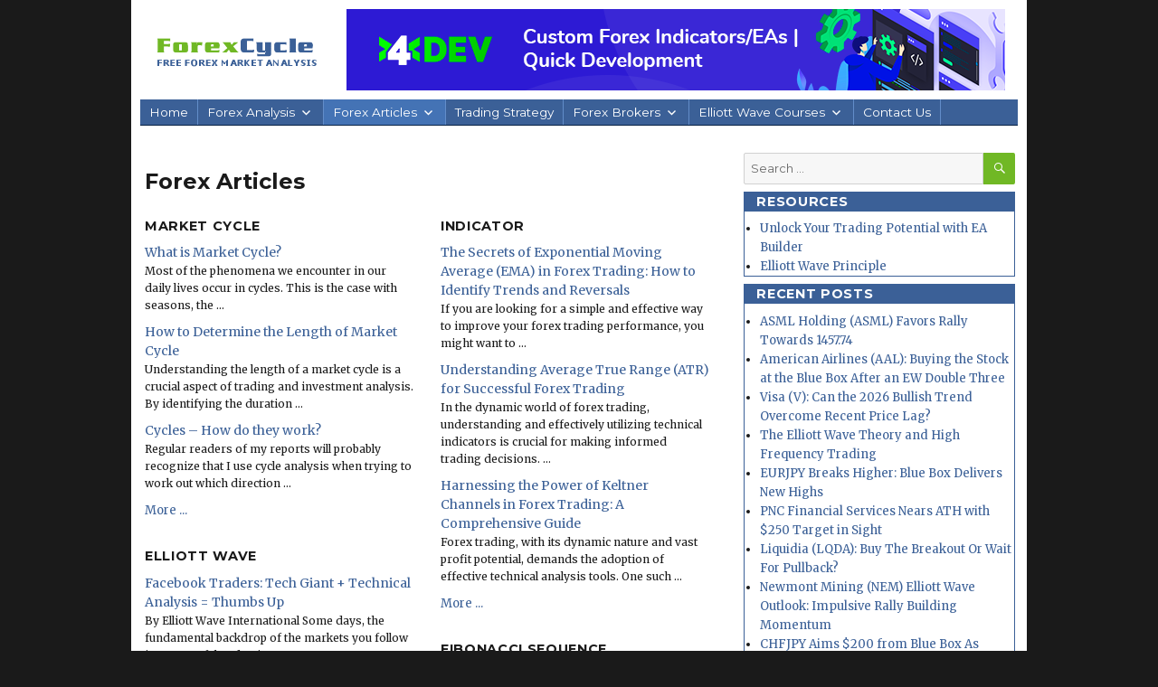

--- FILE ---
content_type: text/html; charset=UTF-8
request_url: https://www.forexcycle.com/forex-articles
body_size: 18287
content:
<!DOCTYPE html>
<html lang="en-US" class="no-js">
<head>
	<meta charset="UTF-8">
	<meta name="viewport" content="width=device-width, initial-scale=1">
	<link rel="shortcut icon" href="https://www.forexcycle.com/wp-content/themes/pwtheme/favicon.ico" />
	<link rel="profile" href="https://gmpg.org/xfn/11">
		<script>(function(html){html.className = html.className.replace(/\bno-js\b/,'js')})(document.documentElement);</script>
<title>Forex Articles &#8211; Forex Market Analysis &#8211; ForexCycle.com</title>
<meta name='robots' content='max-image-preview:large' />
<link rel='dns-prefetch' href='//www.forexcycle.com' />
<link rel='dns-prefetch' href='//fonts.googleapis.com' />
<link rel="alternate" type="application/rss+xml" title="Forex Market Analysis - ForexCycle.com &raquo; Feed" href="https://www.forexcycle.com/feed" />
<link rel="alternate" type="application/rss+xml" title="Forex Market Analysis - ForexCycle.com &raquo; Comments Feed" href="https://www.forexcycle.com/comments/feed" />
<link rel="alternate" title="oEmbed (JSON)" type="application/json+oembed" href="https://www.forexcycle.com/wp-json/oembed/1.0/embed?url=https%3A%2F%2Fwww.forexcycle.com%2Fforex-articles" />
<style id='wp-img-auto-sizes-contain-inline-css' type='text/css'>
img:is([sizes=auto i],[sizes^="auto," i]){contain-intrinsic-size:3000px 1500px}
/*# sourceURL=wp-img-auto-sizes-contain-inline-css */
</style>
<style id='wp-emoji-styles-inline-css' type='text/css'>

	img.wp-smiley, img.emoji {
		display: inline !important;
		border: none !important;
		box-shadow: none !important;
		height: 1em !important;
		width: 1em !important;
		margin: 0 0.07em !important;
		vertical-align: -0.1em !important;
		background: none !important;
		padding: 0 !important;
	}
/*# sourceURL=wp-emoji-styles-inline-css */
</style>
<style id='wp-block-library-inline-css' type='text/css'>
:root{--wp-block-synced-color:#7a00df;--wp-block-synced-color--rgb:122,0,223;--wp-bound-block-color:var(--wp-block-synced-color);--wp-editor-canvas-background:#ddd;--wp-admin-theme-color:#007cba;--wp-admin-theme-color--rgb:0,124,186;--wp-admin-theme-color-darker-10:#006ba1;--wp-admin-theme-color-darker-10--rgb:0,107,160.5;--wp-admin-theme-color-darker-20:#005a87;--wp-admin-theme-color-darker-20--rgb:0,90,135;--wp-admin-border-width-focus:2px}@media (min-resolution:192dpi){:root{--wp-admin-border-width-focus:1.5px}}.wp-element-button{cursor:pointer}:root .has-very-light-gray-background-color{background-color:#eee}:root .has-very-dark-gray-background-color{background-color:#313131}:root .has-very-light-gray-color{color:#eee}:root .has-very-dark-gray-color{color:#313131}:root .has-vivid-green-cyan-to-vivid-cyan-blue-gradient-background{background:linear-gradient(135deg,#00d084,#0693e3)}:root .has-purple-crush-gradient-background{background:linear-gradient(135deg,#34e2e4,#4721fb 50%,#ab1dfe)}:root .has-hazy-dawn-gradient-background{background:linear-gradient(135deg,#faaca8,#dad0ec)}:root .has-subdued-olive-gradient-background{background:linear-gradient(135deg,#fafae1,#67a671)}:root .has-atomic-cream-gradient-background{background:linear-gradient(135deg,#fdd79a,#004a59)}:root .has-nightshade-gradient-background{background:linear-gradient(135deg,#330968,#31cdcf)}:root .has-midnight-gradient-background{background:linear-gradient(135deg,#020381,#2874fc)}:root{--wp--preset--font-size--normal:16px;--wp--preset--font-size--huge:42px}.has-regular-font-size{font-size:1em}.has-larger-font-size{font-size:2.625em}.has-normal-font-size{font-size:var(--wp--preset--font-size--normal)}.has-huge-font-size{font-size:var(--wp--preset--font-size--huge)}.has-text-align-center{text-align:center}.has-text-align-left{text-align:left}.has-text-align-right{text-align:right}.has-fit-text{white-space:nowrap!important}#end-resizable-editor-section{display:none}.aligncenter{clear:both}.items-justified-left{justify-content:flex-start}.items-justified-center{justify-content:center}.items-justified-right{justify-content:flex-end}.items-justified-space-between{justify-content:space-between}.screen-reader-text{border:0;clip-path:inset(50%);height:1px;margin:-1px;overflow:hidden;padding:0;position:absolute;width:1px;word-wrap:normal!important}.screen-reader-text:focus{background-color:#ddd;clip-path:none;color:#444;display:block;font-size:1em;height:auto;left:5px;line-height:normal;padding:15px 23px 14px;text-decoration:none;top:5px;width:auto;z-index:100000}html :where(.has-border-color){border-style:solid}html :where([style*=border-top-color]){border-top-style:solid}html :where([style*=border-right-color]){border-right-style:solid}html :where([style*=border-bottom-color]){border-bottom-style:solid}html :where([style*=border-left-color]){border-left-style:solid}html :where([style*=border-width]){border-style:solid}html :where([style*=border-top-width]){border-top-style:solid}html :where([style*=border-right-width]){border-right-style:solid}html :where([style*=border-bottom-width]){border-bottom-style:solid}html :where([style*=border-left-width]){border-left-style:solid}html :where(img[class*=wp-image-]){height:auto;max-width:100%}:where(figure){margin:0 0 1em}html :where(.is-position-sticky){--wp-admin--admin-bar--position-offset:var(--wp-admin--admin-bar--height,0px)}@media screen and (max-width:600px){html :where(.is-position-sticky){--wp-admin--admin-bar--position-offset:0px}}

/*# sourceURL=wp-block-library-inline-css */
</style><style id='wp-block-heading-inline-css' type='text/css'>
h1:where(.wp-block-heading).has-background,h2:where(.wp-block-heading).has-background,h3:where(.wp-block-heading).has-background,h4:where(.wp-block-heading).has-background,h5:where(.wp-block-heading).has-background,h6:where(.wp-block-heading).has-background{padding:1.25em 2.375em}h1.has-text-align-left[style*=writing-mode]:where([style*=vertical-lr]),h1.has-text-align-right[style*=writing-mode]:where([style*=vertical-rl]),h2.has-text-align-left[style*=writing-mode]:where([style*=vertical-lr]),h2.has-text-align-right[style*=writing-mode]:where([style*=vertical-rl]),h3.has-text-align-left[style*=writing-mode]:where([style*=vertical-lr]),h3.has-text-align-right[style*=writing-mode]:where([style*=vertical-rl]),h4.has-text-align-left[style*=writing-mode]:where([style*=vertical-lr]),h4.has-text-align-right[style*=writing-mode]:where([style*=vertical-rl]),h5.has-text-align-left[style*=writing-mode]:where([style*=vertical-lr]),h5.has-text-align-right[style*=writing-mode]:where([style*=vertical-rl]),h6.has-text-align-left[style*=writing-mode]:where([style*=vertical-lr]),h6.has-text-align-right[style*=writing-mode]:where([style*=vertical-rl]){rotate:180deg}
/*# sourceURL=https://www.forexcycle.com/wp-includes/blocks/heading/style.min.css */
</style>
<style id='wp-block-paragraph-inline-css' type='text/css'>
.is-small-text{font-size:.875em}.is-regular-text{font-size:1em}.is-large-text{font-size:2.25em}.is-larger-text{font-size:3em}.has-drop-cap:not(:focus):first-letter{float:left;font-size:8.4em;font-style:normal;font-weight:100;line-height:.68;margin:.05em .1em 0 0;text-transform:uppercase}body.rtl .has-drop-cap:not(:focus):first-letter{float:none;margin-left:.1em}p.has-drop-cap.has-background{overflow:hidden}:root :where(p.has-background){padding:1.25em 2.375em}:where(p.has-text-color:not(.has-link-color)) a{color:inherit}p.has-text-align-left[style*="writing-mode:vertical-lr"],p.has-text-align-right[style*="writing-mode:vertical-rl"]{rotate:180deg}
/*# sourceURL=https://www.forexcycle.com/wp-includes/blocks/paragraph/style.min.css */
</style>
<style id='wp-block-social-links-inline-css' type='text/css'>
.wp-block-social-links{background:none;box-sizing:border-box;margin-left:0;padding-left:0;padding-right:0;text-indent:0}.wp-block-social-links .wp-social-link a,.wp-block-social-links .wp-social-link a:hover{border-bottom:0;box-shadow:none;text-decoration:none}.wp-block-social-links .wp-social-link svg{height:1em;width:1em}.wp-block-social-links .wp-social-link span:not(.screen-reader-text){font-size:.65em;margin-left:.5em;margin-right:.5em}.wp-block-social-links.has-small-icon-size{font-size:16px}.wp-block-social-links,.wp-block-social-links.has-normal-icon-size{font-size:24px}.wp-block-social-links.has-large-icon-size{font-size:36px}.wp-block-social-links.has-huge-icon-size{font-size:48px}.wp-block-social-links.aligncenter{display:flex;justify-content:center}.wp-block-social-links.alignright{justify-content:flex-end}.wp-block-social-link{border-radius:9999px;display:block}@media not (prefers-reduced-motion){.wp-block-social-link{transition:transform .1s ease}}.wp-block-social-link{height:auto}.wp-block-social-link a{align-items:center;display:flex;line-height:0}.wp-block-social-link:hover{transform:scale(1.1)}.wp-block-social-links .wp-block-social-link.wp-social-link{display:inline-block;margin:0;padding:0}.wp-block-social-links .wp-block-social-link.wp-social-link .wp-block-social-link-anchor,.wp-block-social-links .wp-block-social-link.wp-social-link .wp-block-social-link-anchor svg,.wp-block-social-links .wp-block-social-link.wp-social-link .wp-block-social-link-anchor:active,.wp-block-social-links .wp-block-social-link.wp-social-link .wp-block-social-link-anchor:hover,.wp-block-social-links .wp-block-social-link.wp-social-link .wp-block-social-link-anchor:visited{color:currentColor;fill:currentColor}:where(.wp-block-social-links:not(.is-style-logos-only)) .wp-social-link{background-color:#f0f0f0;color:#444}:where(.wp-block-social-links:not(.is-style-logos-only)) .wp-social-link-amazon{background-color:#f90;color:#fff}:where(.wp-block-social-links:not(.is-style-logos-only)) .wp-social-link-bandcamp{background-color:#1ea0c3;color:#fff}:where(.wp-block-social-links:not(.is-style-logos-only)) .wp-social-link-behance{background-color:#0757fe;color:#fff}:where(.wp-block-social-links:not(.is-style-logos-only)) .wp-social-link-bluesky{background-color:#0a7aff;color:#fff}:where(.wp-block-social-links:not(.is-style-logos-only)) .wp-social-link-codepen{background-color:#1e1f26;color:#fff}:where(.wp-block-social-links:not(.is-style-logos-only)) .wp-social-link-deviantart{background-color:#02e49b;color:#fff}:where(.wp-block-social-links:not(.is-style-logos-only)) .wp-social-link-discord{background-color:#5865f2;color:#fff}:where(.wp-block-social-links:not(.is-style-logos-only)) .wp-social-link-dribbble{background-color:#e94c89;color:#fff}:where(.wp-block-social-links:not(.is-style-logos-only)) .wp-social-link-dropbox{background-color:#4280ff;color:#fff}:where(.wp-block-social-links:not(.is-style-logos-only)) .wp-social-link-etsy{background-color:#f45800;color:#fff}:where(.wp-block-social-links:not(.is-style-logos-only)) .wp-social-link-facebook{background-color:#0866ff;color:#fff}:where(.wp-block-social-links:not(.is-style-logos-only)) .wp-social-link-fivehundredpx{background-color:#000;color:#fff}:where(.wp-block-social-links:not(.is-style-logos-only)) .wp-social-link-flickr{background-color:#0461dd;color:#fff}:where(.wp-block-social-links:not(.is-style-logos-only)) .wp-social-link-foursquare{background-color:#e65678;color:#fff}:where(.wp-block-social-links:not(.is-style-logos-only)) .wp-social-link-github{background-color:#24292d;color:#fff}:where(.wp-block-social-links:not(.is-style-logos-only)) .wp-social-link-goodreads{background-color:#eceadd;color:#382110}:where(.wp-block-social-links:not(.is-style-logos-only)) .wp-social-link-google{background-color:#ea4434;color:#fff}:where(.wp-block-social-links:not(.is-style-logos-only)) .wp-social-link-gravatar{background-color:#1d4fc4;color:#fff}:where(.wp-block-social-links:not(.is-style-logos-only)) .wp-social-link-instagram{background-color:#f00075;color:#fff}:where(.wp-block-social-links:not(.is-style-logos-only)) .wp-social-link-lastfm{background-color:#e21b24;color:#fff}:where(.wp-block-social-links:not(.is-style-logos-only)) .wp-social-link-linkedin{background-color:#0d66c2;color:#fff}:where(.wp-block-social-links:not(.is-style-logos-only)) .wp-social-link-mastodon{background-color:#3288d4;color:#fff}:where(.wp-block-social-links:not(.is-style-logos-only)) .wp-social-link-medium{background-color:#000;color:#fff}:where(.wp-block-social-links:not(.is-style-logos-only)) .wp-social-link-meetup{background-color:#f6405f;color:#fff}:where(.wp-block-social-links:not(.is-style-logos-only)) .wp-social-link-patreon{background-color:#000;color:#fff}:where(.wp-block-social-links:not(.is-style-logos-only)) .wp-social-link-pinterest{background-color:#e60122;color:#fff}:where(.wp-block-social-links:not(.is-style-logos-only)) .wp-social-link-pocket{background-color:#ef4155;color:#fff}:where(.wp-block-social-links:not(.is-style-logos-only)) .wp-social-link-reddit{background-color:#ff4500;color:#fff}:where(.wp-block-social-links:not(.is-style-logos-only)) .wp-social-link-skype{background-color:#0478d7;color:#fff}:where(.wp-block-social-links:not(.is-style-logos-only)) .wp-social-link-snapchat{background-color:#fefc00;color:#fff;stroke:#000}:where(.wp-block-social-links:not(.is-style-logos-only)) .wp-social-link-soundcloud{background-color:#ff5600;color:#fff}:where(.wp-block-social-links:not(.is-style-logos-only)) .wp-social-link-spotify{background-color:#1bd760;color:#fff}:where(.wp-block-social-links:not(.is-style-logos-only)) .wp-social-link-telegram{background-color:#2aabee;color:#fff}:where(.wp-block-social-links:not(.is-style-logos-only)) .wp-social-link-threads{background-color:#000;color:#fff}:where(.wp-block-social-links:not(.is-style-logos-only)) .wp-social-link-tiktok{background-color:#000;color:#fff}:where(.wp-block-social-links:not(.is-style-logos-only)) .wp-social-link-tumblr{background-color:#011835;color:#fff}:where(.wp-block-social-links:not(.is-style-logos-only)) .wp-social-link-twitch{background-color:#6440a4;color:#fff}:where(.wp-block-social-links:not(.is-style-logos-only)) .wp-social-link-twitter{background-color:#1da1f2;color:#fff}:where(.wp-block-social-links:not(.is-style-logos-only)) .wp-social-link-vimeo{background-color:#1eb7ea;color:#fff}:where(.wp-block-social-links:not(.is-style-logos-only)) .wp-social-link-vk{background-color:#4680c2;color:#fff}:where(.wp-block-social-links:not(.is-style-logos-only)) .wp-social-link-wordpress{background-color:#3499cd;color:#fff}:where(.wp-block-social-links:not(.is-style-logos-only)) .wp-social-link-whatsapp{background-color:#25d366;color:#fff}:where(.wp-block-social-links:not(.is-style-logos-only)) .wp-social-link-x{background-color:#000;color:#fff}:where(.wp-block-social-links:not(.is-style-logos-only)) .wp-social-link-yelp{background-color:#d32422;color:#fff}:where(.wp-block-social-links:not(.is-style-logos-only)) .wp-social-link-youtube{background-color:red;color:#fff}:where(.wp-block-social-links.is-style-logos-only) .wp-social-link{background:none}:where(.wp-block-social-links.is-style-logos-only) .wp-social-link svg{height:1.25em;width:1.25em}:where(.wp-block-social-links.is-style-logos-only) .wp-social-link-amazon{color:#f90}:where(.wp-block-social-links.is-style-logos-only) .wp-social-link-bandcamp{color:#1ea0c3}:where(.wp-block-social-links.is-style-logos-only) .wp-social-link-behance{color:#0757fe}:where(.wp-block-social-links.is-style-logos-only) .wp-social-link-bluesky{color:#0a7aff}:where(.wp-block-social-links.is-style-logos-only) .wp-social-link-codepen{color:#1e1f26}:where(.wp-block-social-links.is-style-logos-only) .wp-social-link-deviantart{color:#02e49b}:where(.wp-block-social-links.is-style-logos-only) .wp-social-link-discord{color:#5865f2}:where(.wp-block-social-links.is-style-logos-only) .wp-social-link-dribbble{color:#e94c89}:where(.wp-block-social-links.is-style-logos-only) .wp-social-link-dropbox{color:#4280ff}:where(.wp-block-social-links.is-style-logos-only) .wp-social-link-etsy{color:#f45800}:where(.wp-block-social-links.is-style-logos-only) .wp-social-link-facebook{color:#0866ff}:where(.wp-block-social-links.is-style-logos-only) .wp-social-link-fivehundredpx{color:#000}:where(.wp-block-social-links.is-style-logos-only) .wp-social-link-flickr{color:#0461dd}:where(.wp-block-social-links.is-style-logos-only) .wp-social-link-foursquare{color:#e65678}:where(.wp-block-social-links.is-style-logos-only) .wp-social-link-github{color:#24292d}:where(.wp-block-social-links.is-style-logos-only) .wp-social-link-goodreads{color:#382110}:where(.wp-block-social-links.is-style-logos-only) .wp-social-link-google{color:#ea4434}:where(.wp-block-social-links.is-style-logos-only) .wp-social-link-gravatar{color:#1d4fc4}:where(.wp-block-social-links.is-style-logos-only) .wp-social-link-instagram{color:#f00075}:where(.wp-block-social-links.is-style-logos-only) .wp-social-link-lastfm{color:#e21b24}:where(.wp-block-social-links.is-style-logos-only) .wp-social-link-linkedin{color:#0d66c2}:where(.wp-block-social-links.is-style-logos-only) .wp-social-link-mastodon{color:#3288d4}:where(.wp-block-social-links.is-style-logos-only) .wp-social-link-medium{color:#000}:where(.wp-block-social-links.is-style-logos-only) .wp-social-link-meetup{color:#f6405f}:where(.wp-block-social-links.is-style-logos-only) .wp-social-link-patreon{color:#000}:where(.wp-block-social-links.is-style-logos-only) .wp-social-link-pinterest{color:#e60122}:where(.wp-block-social-links.is-style-logos-only) .wp-social-link-pocket{color:#ef4155}:where(.wp-block-social-links.is-style-logos-only) .wp-social-link-reddit{color:#ff4500}:where(.wp-block-social-links.is-style-logos-only) .wp-social-link-skype{color:#0478d7}:where(.wp-block-social-links.is-style-logos-only) .wp-social-link-snapchat{color:#fff;stroke:#000}:where(.wp-block-social-links.is-style-logos-only) .wp-social-link-soundcloud{color:#ff5600}:where(.wp-block-social-links.is-style-logos-only) .wp-social-link-spotify{color:#1bd760}:where(.wp-block-social-links.is-style-logos-only) .wp-social-link-telegram{color:#2aabee}:where(.wp-block-social-links.is-style-logos-only) .wp-social-link-threads{color:#000}:where(.wp-block-social-links.is-style-logos-only) .wp-social-link-tiktok{color:#000}:where(.wp-block-social-links.is-style-logos-only) .wp-social-link-tumblr{color:#011835}:where(.wp-block-social-links.is-style-logos-only) .wp-social-link-twitch{color:#6440a4}:where(.wp-block-social-links.is-style-logos-only) .wp-social-link-twitter{color:#1da1f2}:where(.wp-block-social-links.is-style-logos-only) .wp-social-link-vimeo{color:#1eb7ea}:where(.wp-block-social-links.is-style-logos-only) .wp-social-link-vk{color:#4680c2}:where(.wp-block-social-links.is-style-logos-only) .wp-social-link-whatsapp{color:#25d366}:where(.wp-block-social-links.is-style-logos-only) .wp-social-link-wordpress{color:#3499cd}:where(.wp-block-social-links.is-style-logos-only) .wp-social-link-x{color:#000}:where(.wp-block-social-links.is-style-logos-only) .wp-social-link-yelp{color:#d32422}:where(.wp-block-social-links.is-style-logos-only) .wp-social-link-youtube{color:red}.wp-block-social-links.is-style-pill-shape .wp-social-link{width:auto}:root :where(.wp-block-social-links .wp-social-link a){padding:.25em}:root :where(.wp-block-social-links.is-style-logos-only .wp-social-link a){padding:0}:root :where(.wp-block-social-links.is-style-pill-shape .wp-social-link a){padding-left:.6666666667em;padding-right:.6666666667em}.wp-block-social-links:not(.has-icon-color):not(.has-icon-background-color) .wp-social-link-snapchat .wp-block-social-link-label{color:#000}
/*# sourceURL=https://www.forexcycle.com/wp-includes/blocks/social-links/style.min.css */
</style>
<style id='global-styles-inline-css' type='text/css'>
:root{--wp--preset--aspect-ratio--square: 1;--wp--preset--aspect-ratio--4-3: 4/3;--wp--preset--aspect-ratio--3-4: 3/4;--wp--preset--aspect-ratio--3-2: 3/2;--wp--preset--aspect-ratio--2-3: 2/3;--wp--preset--aspect-ratio--16-9: 16/9;--wp--preset--aspect-ratio--9-16: 9/16;--wp--preset--color--black: #000000;--wp--preset--color--cyan-bluish-gray: #abb8c3;--wp--preset--color--white: #ffffff;--wp--preset--color--pale-pink: #f78da7;--wp--preset--color--vivid-red: #cf2e2e;--wp--preset--color--luminous-vivid-orange: #ff6900;--wp--preset--color--luminous-vivid-amber: #fcb900;--wp--preset--color--light-green-cyan: #7bdcb5;--wp--preset--color--vivid-green-cyan: #00d084;--wp--preset--color--pale-cyan-blue: #8ed1fc;--wp--preset--color--vivid-cyan-blue: #0693e3;--wp--preset--color--vivid-purple: #9b51e0;--wp--preset--gradient--vivid-cyan-blue-to-vivid-purple: linear-gradient(135deg,rgb(6,147,227) 0%,rgb(155,81,224) 100%);--wp--preset--gradient--light-green-cyan-to-vivid-green-cyan: linear-gradient(135deg,rgb(122,220,180) 0%,rgb(0,208,130) 100%);--wp--preset--gradient--luminous-vivid-amber-to-luminous-vivid-orange: linear-gradient(135deg,rgb(252,185,0) 0%,rgb(255,105,0) 100%);--wp--preset--gradient--luminous-vivid-orange-to-vivid-red: linear-gradient(135deg,rgb(255,105,0) 0%,rgb(207,46,46) 100%);--wp--preset--gradient--very-light-gray-to-cyan-bluish-gray: linear-gradient(135deg,rgb(238,238,238) 0%,rgb(169,184,195) 100%);--wp--preset--gradient--cool-to-warm-spectrum: linear-gradient(135deg,rgb(74,234,220) 0%,rgb(151,120,209) 20%,rgb(207,42,186) 40%,rgb(238,44,130) 60%,rgb(251,105,98) 80%,rgb(254,248,76) 100%);--wp--preset--gradient--blush-light-purple: linear-gradient(135deg,rgb(255,206,236) 0%,rgb(152,150,240) 100%);--wp--preset--gradient--blush-bordeaux: linear-gradient(135deg,rgb(254,205,165) 0%,rgb(254,45,45) 50%,rgb(107,0,62) 100%);--wp--preset--gradient--luminous-dusk: linear-gradient(135deg,rgb(255,203,112) 0%,rgb(199,81,192) 50%,rgb(65,88,208) 100%);--wp--preset--gradient--pale-ocean: linear-gradient(135deg,rgb(255,245,203) 0%,rgb(182,227,212) 50%,rgb(51,167,181) 100%);--wp--preset--gradient--electric-grass: linear-gradient(135deg,rgb(202,248,128) 0%,rgb(113,206,126) 100%);--wp--preset--gradient--midnight: linear-gradient(135deg,rgb(2,3,129) 0%,rgb(40,116,252) 100%);--wp--preset--font-size--small: 13px;--wp--preset--font-size--medium: 20px;--wp--preset--font-size--large: 36px;--wp--preset--font-size--x-large: 42px;--wp--preset--spacing--20: 0.44rem;--wp--preset--spacing--30: 0.67rem;--wp--preset--spacing--40: 1rem;--wp--preset--spacing--50: 1.5rem;--wp--preset--spacing--60: 2.25rem;--wp--preset--spacing--70: 3.38rem;--wp--preset--spacing--80: 5.06rem;--wp--preset--shadow--natural: 6px 6px 9px rgba(0, 0, 0, 0.2);--wp--preset--shadow--deep: 12px 12px 50px rgba(0, 0, 0, 0.4);--wp--preset--shadow--sharp: 6px 6px 0px rgba(0, 0, 0, 0.2);--wp--preset--shadow--outlined: 6px 6px 0px -3px rgb(255, 255, 255), 6px 6px rgb(0, 0, 0);--wp--preset--shadow--crisp: 6px 6px 0px rgb(0, 0, 0);}:where(.is-layout-flex){gap: 0.5em;}:where(.is-layout-grid){gap: 0.5em;}body .is-layout-flex{display: flex;}.is-layout-flex{flex-wrap: wrap;align-items: center;}.is-layout-flex > :is(*, div){margin: 0;}body .is-layout-grid{display: grid;}.is-layout-grid > :is(*, div){margin: 0;}:where(.wp-block-columns.is-layout-flex){gap: 2em;}:where(.wp-block-columns.is-layout-grid){gap: 2em;}:where(.wp-block-post-template.is-layout-flex){gap: 1.25em;}:where(.wp-block-post-template.is-layout-grid){gap: 1.25em;}.has-black-color{color: var(--wp--preset--color--black) !important;}.has-cyan-bluish-gray-color{color: var(--wp--preset--color--cyan-bluish-gray) !important;}.has-white-color{color: var(--wp--preset--color--white) !important;}.has-pale-pink-color{color: var(--wp--preset--color--pale-pink) !important;}.has-vivid-red-color{color: var(--wp--preset--color--vivid-red) !important;}.has-luminous-vivid-orange-color{color: var(--wp--preset--color--luminous-vivid-orange) !important;}.has-luminous-vivid-amber-color{color: var(--wp--preset--color--luminous-vivid-amber) !important;}.has-light-green-cyan-color{color: var(--wp--preset--color--light-green-cyan) !important;}.has-vivid-green-cyan-color{color: var(--wp--preset--color--vivid-green-cyan) !important;}.has-pale-cyan-blue-color{color: var(--wp--preset--color--pale-cyan-blue) !important;}.has-vivid-cyan-blue-color{color: var(--wp--preset--color--vivid-cyan-blue) !important;}.has-vivid-purple-color{color: var(--wp--preset--color--vivid-purple) !important;}.has-black-background-color{background-color: var(--wp--preset--color--black) !important;}.has-cyan-bluish-gray-background-color{background-color: var(--wp--preset--color--cyan-bluish-gray) !important;}.has-white-background-color{background-color: var(--wp--preset--color--white) !important;}.has-pale-pink-background-color{background-color: var(--wp--preset--color--pale-pink) !important;}.has-vivid-red-background-color{background-color: var(--wp--preset--color--vivid-red) !important;}.has-luminous-vivid-orange-background-color{background-color: var(--wp--preset--color--luminous-vivid-orange) !important;}.has-luminous-vivid-amber-background-color{background-color: var(--wp--preset--color--luminous-vivid-amber) !important;}.has-light-green-cyan-background-color{background-color: var(--wp--preset--color--light-green-cyan) !important;}.has-vivid-green-cyan-background-color{background-color: var(--wp--preset--color--vivid-green-cyan) !important;}.has-pale-cyan-blue-background-color{background-color: var(--wp--preset--color--pale-cyan-blue) !important;}.has-vivid-cyan-blue-background-color{background-color: var(--wp--preset--color--vivid-cyan-blue) !important;}.has-vivid-purple-background-color{background-color: var(--wp--preset--color--vivid-purple) !important;}.has-black-border-color{border-color: var(--wp--preset--color--black) !important;}.has-cyan-bluish-gray-border-color{border-color: var(--wp--preset--color--cyan-bluish-gray) !important;}.has-white-border-color{border-color: var(--wp--preset--color--white) !important;}.has-pale-pink-border-color{border-color: var(--wp--preset--color--pale-pink) !important;}.has-vivid-red-border-color{border-color: var(--wp--preset--color--vivid-red) !important;}.has-luminous-vivid-orange-border-color{border-color: var(--wp--preset--color--luminous-vivid-orange) !important;}.has-luminous-vivid-amber-border-color{border-color: var(--wp--preset--color--luminous-vivid-amber) !important;}.has-light-green-cyan-border-color{border-color: var(--wp--preset--color--light-green-cyan) !important;}.has-vivid-green-cyan-border-color{border-color: var(--wp--preset--color--vivid-green-cyan) !important;}.has-pale-cyan-blue-border-color{border-color: var(--wp--preset--color--pale-cyan-blue) !important;}.has-vivid-cyan-blue-border-color{border-color: var(--wp--preset--color--vivid-cyan-blue) !important;}.has-vivid-purple-border-color{border-color: var(--wp--preset--color--vivid-purple) !important;}.has-vivid-cyan-blue-to-vivid-purple-gradient-background{background: var(--wp--preset--gradient--vivid-cyan-blue-to-vivid-purple) !important;}.has-light-green-cyan-to-vivid-green-cyan-gradient-background{background: var(--wp--preset--gradient--light-green-cyan-to-vivid-green-cyan) !important;}.has-luminous-vivid-amber-to-luminous-vivid-orange-gradient-background{background: var(--wp--preset--gradient--luminous-vivid-amber-to-luminous-vivid-orange) !important;}.has-luminous-vivid-orange-to-vivid-red-gradient-background{background: var(--wp--preset--gradient--luminous-vivid-orange-to-vivid-red) !important;}.has-very-light-gray-to-cyan-bluish-gray-gradient-background{background: var(--wp--preset--gradient--very-light-gray-to-cyan-bluish-gray) !important;}.has-cool-to-warm-spectrum-gradient-background{background: var(--wp--preset--gradient--cool-to-warm-spectrum) !important;}.has-blush-light-purple-gradient-background{background: var(--wp--preset--gradient--blush-light-purple) !important;}.has-blush-bordeaux-gradient-background{background: var(--wp--preset--gradient--blush-bordeaux) !important;}.has-luminous-dusk-gradient-background{background: var(--wp--preset--gradient--luminous-dusk) !important;}.has-pale-ocean-gradient-background{background: var(--wp--preset--gradient--pale-ocean) !important;}.has-electric-grass-gradient-background{background: var(--wp--preset--gradient--electric-grass) !important;}.has-midnight-gradient-background{background: var(--wp--preset--gradient--midnight) !important;}.has-small-font-size{font-size: var(--wp--preset--font-size--small) !important;}.has-medium-font-size{font-size: var(--wp--preset--font-size--medium) !important;}.has-large-font-size{font-size: var(--wp--preset--font-size--large) !important;}.has-x-large-font-size{font-size: var(--wp--preset--font-size--x-large) !important;}
/*# sourceURL=global-styles-inline-css */
</style>

<style id='classic-theme-styles-inline-css' type='text/css'>
/*! This file is auto-generated */
.wp-block-button__link{color:#fff;background-color:#32373c;border-radius:9999px;box-shadow:none;text-decoration:none;padding:calc(.667em + 2px) calc(1.333em + 2px);font-size:1.125em}.wp-block-file__button{background:#32373c;color:#fff;text-decoration:none}
/*# sourceURL=/wp-includes/css/classic-themes.min.css */
</style>
<link rel='stylesheet' id='siteorigin-panels-front-css' href='https://www.forexcycle.com/wp-content/plugins/siteorigin-panels/css/front-flex.min.css?ver=2.31.8' type='text/css' media='all' />
<link rel='stylesheet' id='twentysixteen-fonts-css' href='https://fonts.googleapis.com/css?family=Merriweather%3A400%2C700%2C900%2C400italic%2C700italic%2C900italic%7CMontserrat%3A400%2C700%7CInconsolata%3A400&#038;subset=latin%2Clatin-ext' type='text/css' media='all' />
<link rel='stylesheet' id='genericons-css' href='https://www.forexcycle.com/wp-content/themes/pwtheme/genericons/genericons.css?ver=3.4.1' type='text/css' media='all' />
<link rel='stylesheet' id='twentysixteen-style-css' href='https://www.forexcycle.com/wp-content/themes/pwtheme/style.css?ver=6.9' type='text/css' media='all' />
<style id='akismet-widget-style-inline-css' type='text/css'>

			.a-stats {
				--akismet-color-mid-green: #357b49;
				--akismet-color-white: #fff;
				--akismet-color-light-grey: #f6f7f7;

				max-width: 350px;
				width: auto;
			}

			.a-stats * {
				all: unset;
				box-sizing: border-box;
			}

			.a-stats strong {
				font-weight: 600;
			}

			.a-stats a.a-stats__link,
			.a-stats a.a-stats__link:visited,
			.a-stats a.a-stats__link:active {
				background: var(--akismet-color-mid-green);
				border: none;
				box-shadow: none;
				border-radius: 8px;
				color: var(--akismet-color-white);
				cursor: pointer;
				display: block;
				font-family: -apple-system, BlinkMacSystemFont, 'Segoe UI', 'Roboto', 'Oxygen-Sans', 'Ubuntu', 'Cantarell', 'Helvetica Neue', sans-serif;
				font-weight: 500;
				padding: 12px;
				text-align: center;
				text-decoration: none;
				transition: all 0.2s ease;
			}

			/* Extra specificity to deal with TwentyTwentyOne focus style */
			.widget .a-stats a.a-stats__link:focus {
				background: var(--akismet-color-mid-green);
				color: var(--akismet-color-white);
				text-decoration: none;
			}

			.a-stats a.a-stats__link:hover {
				filter: brightness(110%);
				box-shadow: 0 4px 12px rgba(0, 0, 0, 0.06), 0 0 2px rgba(0, 0, 0, 0.16);
			}

			.a-stats .count {
				color: var(--akismet-color-white);
				display: block;
				font-size: 1.5em;
				line-height: 1.4;
				padding: 0 13px;
				white-space: nowrap;
			}
		
/*# sourceURL=akismet-widget-style-inline-css */
</style>
<script type="text/javascript" src="https://www.forexcycle.com/wp-includes/js/jquery/jquery.min.js?ver=3.7.1" id="jquery-core-js"></script>
<script type="text/javascript" src="https://www.forexcycle.com/wp-includes/js/jquery/jquery-migrate.min.js?ver=3.4.1" id="jquery-migrate-js"></script>
<link rel="https://api.w.org/" href="https://www.forexcycle.com/wp-json/" /><link rel="alternate" title="JSON" type="application/json" href="https://www.forexcycle.com/wp-json/wp/v2/pages/94350" /><link rel="EditURI" type="application/rsd+xml" title="RSD" href="https://www.forexcycle.com/xmlrpc.php?rsd" />
<meta name="generator" content="WordPress 6.9" />
<link rel="canonical" href="https://www.forexcycle.com/forex-articles" />
<link rel='shortlink' href='https://www.forexcycle.com/?p=94350' />
<style media="all" id="siteorigin-panels-layouts-head">/* Layout 94350 */ #pgc-94350-0-0 , #pgc-94350-0-1 { width:50%;width:calc(50% - ( 0.5 * 30px ) ) } #pl-94350 .so-panel { margin-bottom:30px } #pl-94350 .so-panel:last-of-type { margin-bottom:0px } @media (max-width:780px){ #pg-94350-0.panel-no-style, #pg-94350-0.panel-has-style > .panel-row-style, #pg-94350-0 { -webkit-flex-direction:column;-ms-flex-direction:column;flex-direction:column } #pg-94350-0 > .panel-grid-cell , #pg-94350-0 > .panel-row-style > .panel-grid-cell { width:100%;margin-right:0 } #pgc-94350-0-0 { margin-bottom:30px } #pl-94350 .panel-grid-cell { padding:0 } #pl-94350 .panel-grid .panel-grid-cell-empty { display:none } #pl-94350 .panel-grid .panel-grid-cell-mobile-last { margin-bottom:0px }  } </style>	
<!-- Google tag (gtag.js) -->
<script async src="https://www.googletagmanager.com/gtag/js?id=G-NN5L8FL50F"></script>
<script>
  window.dataLayer = window.dataLayer || [];
  function gtag(){dataLayer.push(arguments);}
  gtag('js', new Date());

  gtag('config', 'G-NN5L8FL50F');
</script>

</head>

<body class="wp-singular page-template-default page page-id-94350 wp-theme-pwtheme siteorigin-panels siteorigin-panels-before-js group-blog">
<div id="page" class="site">
	<div class="site-inner">
		<header id="masthead" class="site-header" role="banner">
			<div class="site-header-main">
				<div class="site-branding">
					<a href="/"><img alt="ForexCycle.com" src="https://www.forexcycle.com/wp-content/uploads/forexcycle-logo.gif" height="110" width="190"></a>


				</div><!-- .site-branding -->
				<div class="top-banner">
					<a href="https://www.forexcycle.com/4xdev"  target="_blank"><img src="https://www.forexcycle.com/wp-content/uploads/image/4xdev.png" alt="4xdev" border="0" height="90" width="728"></a>				</div>

									<button id="menu-toggle" class="menu-toggle">Menu</button>

					<div id="site-header-menu" class="site-header-menu">
													<nav id="site-navigation" class="main-navigation" role="navigation" aria-label="Primary Menu">
								<div class="menu-top-menu-container"><ul id="menu-top-menu" class="primary-menu"><li id="menu-item-94345" class="menu-item menu-item-type-custom menu-item-object-custom menu-item-94345"><a href="/">Home</a></li>
<li id="menu-item-94352" class="menu-item menu-item-type-post_type menu-item-object-page menu-item-has-children menu-item-94352"><a href="https://www.forexcycle.com/forex-market-analysis">Forex Analysis</a>
<ul class="sub-menu">
	<li id="menu-item-94356" class="menu-item menu-item-type-taxonomy menu-item-object-category menu-item-94356"><a href="https://www.forexcycle.com/./long-term-forex-analysis">Long Term Forex Analysis</a></li>
	<li id="menu-item-94357" class="menu-item menu-item-type-taxonomy menu-item-object-category menu-item-94357"><a href="https://www.forexcycle.com/./short-term-forex-analysis">Short Term Forex Analysis</a></li>
	<li id="menu-item-111363" class="menu-item menu-item-type-taxonomy menu-item-object-category menu-item-111363"><a href="https://www.forexcycle.com/./special-focus">Special Focus</a></li>
	<li id="menu-item-94355" class="menu-item menu-item-type-taxonomy menu-item-object-category menu-item-94355"><a href="https://www.forexcycle.com/./daily-forex-reports">Daily Forex Reports</a></li>
	<li id="menu-item-94363" class="menu-item menu-item-type-taxonomy menu-item-object-category menu-item-94363"><a href="https://www.forexcycle.com/./forex-signals">Forex Signals</a></li>
</ul>
</li>
<li id="menu-item-94353" class="menu-item menu-item-type-post_type menu-item-object-page current-menu-item page_item page-item-94350 current_page_item menu-item-has-children menu-item-94353"><a href="https://www.forexcycle.com/forex-articles" aria-current="page">Forex Articles</a>
<ul class="sub-menu">
	<li id="menu-item-94366" class="menu-item menu-item-type-taxonomy menu-item-object-category menu-item-94366"><a href="https://www.forexcycle.com/./market-cycle">Market Cycle</a></li>
	<li id="menu-item-94365" class="menu-item menu-item-type-taxonomy menu-item-object-category menu-item-94365"><a href="https://www.forexcycle.com/./indicator">Indicator</a></li>
	<li id="menu-item-94360" class="menu-item menu-item-type-taxonomy menu-item-object-category menu-item-94360"><a href="https://www.forexcycle.com/./elliott-wave">Elliott Wave</a></li>
	<li id="menu-item-94361" class="menu-item menu-item-type-taxonomy menu-item-object-category menu-item-94361"><a href="https://www.forexcycle.com/./fibonacci-sequence">Fibonacci Sequence</a></li>
	<li id="menu-item-94362" class="menu-item menu-item-type-taxonomy menu-item-object-category menu-item-94362"><a href="https://www.forexcycle.com/./forex-market">Forex Market</a></li>
	<li id="menu-item-94364" class="menu-item menu-item-type-taxonomy menu-item-object-category menu-item-94364"><a href="https://www.forexcycle.com/./forex-trading">Forex Trading</a></li>
	<li id="menu-item-94367" class="menu-item menu-item-type-taxonomy menu-item-object-category menu-item-94367"><a href="https://www.forexcycle.com/./technical-analysis">Technical Analysis</a></li>
	<li id="menu-item-94385" class="menu-item menu-item-type-taxonomy menu-item-object-category menu-item-94385"><a href="https://www.forexcycle.com/./chart-pattern">Chart Pattern</a></li>
</ul>
</li>
<li id="menu-item-110019" class="menu-item menu-item-type-taxonomy menu-item-object-category menu-item-110019"><a href="https://www.forexcycle.com/./trading-strategy">Trading Strategy</a></li>
<li id="menu-item-94354" class="menu-item menu-item-type-post_type menu-item-object-post menu-item-has-children menu-item-94354"><a href="https://www.forexcycle.com/forex-brokers">Forex Brokers</a>
<ul class="sub-menu">
	<li id="menu-item-113734" class="menu-item menu-item-type-post_type menu-item-object-post menu-item-113734"><a href="https://www.forexcycle.com/forex-brokers/57000-avatrade.html">Avatrade</a></li>
	<li id="menu-item-94358" class="menu-item menu-item-type-taxonomy menu-item-object-category menu-item-94358"><a href="https://www.forexcycle.com/./broker-news">Broker News</a></li>
	<li id="menu-item-94359" class="menu-item menu-item-type-taxonomy menu-item-object-category menu-item-94359"><a href="https://www.forexcycle.com/./broker-review">Broker Review</a></li>
</ul>
</li>
<li id="menu-item-94368" class="menu-item menu-item-type-taxonomy menu-item-object-category menu-item-has-children menu-item-94368"><a href="https://www.forexcycle.com/./elliott-wave-courses">Elliott Wave Courses</a>
<ul class="sub-menu">
	<li id="menu-item-119773" class="menu-item menu-item-type-post_type menu-item-object-post menu-item-119773"><a href="https://www.forexcycle.com/elliott-wave-courses/119475-new-free-report-5-tells-that-the-markets-are-about-to-reverse.html">Markets Reverse</a></li>
	<li id="menu-item-117284" class="menu-item menu-item-type-post_type menu-item-object-post menu-item-117284"><a href="https://www.forexcycle.com/elliott-wave-courses/117275-how-a-simple-line-can-improve-your-trading-success-2.html">5 Ways Using Trendlines</a></li>
	<li id="menu-item-117365" class="menu-item menu-item-type-post_type menu-item-object-post menu-item-117365"><a href="https://www.forexcycle.com/elliott-wave-courses/114410-top-3-technical-tools-part-3-macd.html">Overview of MACD</a></li>
	<li id="menu-item-117368" class="menu-item menu-item-type-post_type menu-item-object-post menu-item-117368"><a href="https://www.forexcycle.com/elliott-wave-courses/113702-top-3-technical-tools-part-2-relative-strength-index-rsi.html">Relative Strength Index</a></li>
	<li id="menu-item-117372" class="menu-item menu-item-type-post_type menu-item-object-post menu-item-117372"><a href="https://www.forexcycle.com/elliott-wave-courses/113583-top-3-technical-tools-part-1-japanese-candlesticks-2.html">Japanese Candlesticks</a></li>
	<li id="menu-item-117377" class="menu-item menu-item-type-post_type menu-item-object-post menu-item-117377"><a href="https://www.forexcycle.com/elliott-wave-courses/92068-moving-averages-can-identify-a-trade.html">Moving Averages</a></li>
	<li id="menu-item-117373" class="menu-item menu-item-type-post_type menu-item-object-post menu-item-117373"><a href="https://www.forexcycle.com/elliott-wave-courses/92840-how-fibonacci-ratios-govern-the-stock-market.html">Fibonacci Ratios</a></li>
	<li id="menu-item-117378" class="menu-item menu-item-type-post_type menu-item-object-post menu-item-117378"><a href="https://www.forexcycle.com/elliott-wave-courses/89632-a-two-bar-pattern-that-points-to-trade-setups.html">Two-Bar Pattern</a></li>
	<li id="menu-item-117515" class="menu-item menu-item-type-post_type menu-item-object-post menu-item-117515"><a href="https://www.forexcycle.com/elliott-wave-courses/117513-why-sometimes-beating-the-sp-500-isnt-good-enough.html">Market Myths Exposed</a></li>
</ul>
</li>
<li id="menu-item-94400" class="menu-item menu-item-type-post_type menu-item-object-page menu-item-94400"><a href="https://www.forexcycle.com/contact-us">Contact Us</a></li>
</ul></div>							</nav><!-- .main-navigation -->
						
											</div><!-- .site-header-menu -->
							</div><!-- .site-header-main -->

					</header><!-- .site-header -->

		<div id="content" class="site-content">

<div id="primary" class="content-area">
	<main id="main" class="site-main" role="main">
		
<article id="post-94350" class="post-94350 page type-page status-publish hentry">
	<header class="entry-header">
		<h1 class="entry-title">Forex Articles</h1>	</header><!-- .entry-header -->

	
	<div class="entry-content">
		<div id="pl-94350"  class="panel-layout" ><div id="pg-94350-0"  class="panel-grid panel-no-style" ><div id="pgc-94350-0-0"  class="panel-grid-cell" ><div id="panel-94350-0-0-0" class="so-panel widget widget_rpwe_widget rpwe_widget recent-posts-extended panel-first-child" data-index="0" ><h3 class="widget-title">Market Cycle</h3><div  class="rpwe-block"><ul class="rpwe-ul"><li class="rpwe-li rpwe-clearfix"><h3 class="rpwe-title"><a href="https://www.forexcycle.com/market-cycle/23-market-cycle.html" target="_self">What is Market Cycle?</a></h3><div class="rpwe-summary">Most of the phenomena we encounter in our daily lives occur in cycles. This is the case with seasons, the &hellip;</div></li><li class="rpwe-li rpwe-clearfix"><h3 class="rpwe-title"><a href="https://www.forexcycle.com/market-cycle/843-how-to-determine-the-length-of-market-cycle.html" target="_self">How to Determine the Length of Market Cycle</a></h3><div class="rpwe-summary">Understanding the length of a market cycle is a crucial aspect of trading and investment analysis. By identifying the duration &hellip;</div></li><li class="rpwe-li rpwe-clearfix"><h3 class="rpwe-title"><a href="https://www.forexcycle.com/market-cycle/845-cycles-how-do-they-work.html" target="_self">Cycles &#8211; How do they work?</a></h3><div class="rpwe-summary">Regular readers of my reports will probably recognize that I use cycle analysis when trying to work out which direction &hellip;</div></li></ul><span class="more-post-extended"><a href="https://www.forexcycle.com/market-cycle">More ...</a></span></div><!-- Generated by http://wordpress.org/plugins/recent-posts-widget-extended/ --></div><div id="panel-94350-0-0-1" class="so-panel widget widget_rpwe_widget rpwe_widget recent-posts-extended" data-index="1" ><h3 class="widget-title">Elliott Wave</h3><div  class="rpwe-block"><ul class="rpwe-ul"><li class="rpwe-li rpwe-clearfix"><h3 class="rpwe-title"><a href="https://www.forexcycle.com/elliott-wave/116319-facebook-traders-tech-giant-technical-analysis-thumbs-up.html" target="_self">Facebook Traders: Tech Giant + Technical Analysis = Thumbs Up</a></h3><div class="rpwe-summary">By Elliott Wave International Some days, the fundamental backdrop of the markets you follow is as peaceful and quiet as &hellip;</div></li><li class="rpwe-li rpwe-clearfix"><h3 class="rpwe-title"><a href="https://www.forexcycle.com/elliott-wave/292-the-elliott-wave-principle.html" target="_self">The Elliott Wave Principle</a></h3><div class="rpwe-summary">  In the 1930s, Ralph Nelson Elliott, a corporate accountant by profession, studied price movements in the financial markets and &hellip;</div></li><li class="rpwe-li rpwe-clearfix"><h3 class="rpwe-title"><a href="https://www.forexcycle.com/elliott-wave/282-forex-trading-with-elliott-wave.html" target="_self">Forex Trading with Elliott Wave</a></h3><div class="rpwe-summary">The Elliott Wave Principle, developed by Ralph Nelson Elliott in 1930s and 40s, is a powerful analytical tool that is &hellip;</div></li></ul><span class="more-post-extended"><a href="https://www.forexcycle.com/elliott-wave">More ...</a></span></div><!-- Generated by http://wordpress.org/plugins/recent-posts-widget-extended/ --></div><div id="panel-94350-0-0-2" class="so-panel widget widget_rpwe_widget rpwe_widget recent-posts-extended" data-index="2" ><h3 class="widget-title">Forex Market</h3><div  class="rpwe-block"><ul class="rpwe-ul"><li class="rpwe-li rpwe-clearfix"><h3 class="rpwe-title"><a href="https://www.forexcycle.com/forex-market/124066-eu-forex-brokers-will-soon-flock-to-south-africa-and-heres-why.html" target="_self">EU Forex Brokers Will Soon Flock to South Africa and Here’s Why</a></h3><div class="rpwe-summary">Forex brokers in the European Union are having a terrible time right now. The looming Brexit conditions, the overwhelming pressure &hellip;</div></li><li class="rpwe-li rpwe-clearfix"><h3 class="rpwe-title"><a href="https://www.forexcycle.com/forex-market/123933-south-african-regulation-what-are-the-features-and-why-is-it-good.html" target="_self">South African Regulation &#8211; What Are the Features and Why Is It Good?</a></h3><div class="rpwe-summary">Just like any other country, South Africa hosts its very own financial regulator. However, it can be said that the &hellip;</div></li><li class="rpwe-li rpwe-clearfix"><h3 class="rpwe-title"><a href="https://www.forexcycle.com/forex-market/122948-forex-vs-cryptocurrency-clash-of-the-titans.html" target="_self">Forex vs. Cryptocurrency: Clash of the Titans</a></h3><div class="rpwe-summary">In the past, traders of the world were only able to deal in fiat currencies. These are currencies that are &hellip;</div></li></ul><span class="more-post-extended"><a href="https://www.forexcycle.com/forex-market">More ...</a></span></div><!-- Generated by http://wordpress.org/plugins/recent-posts-widget-extended/ --></div><div id="panel-94350-0-0-3" class="so-panel widget widget_rpwe_widget rpwe_widget recent-posts-extended" data-index="3" ><h3 class="widget-title">Technical Analysis</h3><div  class="rpwe-block"><ul class="rpwe-ul"><li class="rpwe-li rpwe-clearfix"><h3 class="rpwe-title"><a href="https://www.forexcycle.com/technical-analysis/61857-fundamental-analysis-vs-technical-analysis.html" target="_self">Fundamental Analysis Vs Technical Analysis</a></h3><div class="rpwe-summary">An important part of any beginner’s learning strategy should be on knowing the difference between fundamental analysis and technical analysis. &hellip;</div></li><li class="rpwe-li rpwe-clearfix"><h3 class="rpwe-title"><a href="https://www.forexcycle.com/technical-analysis/54464-exploiting-the-power-of-technical-analysis.html" target="_self">Exploiting the Power of Technical Analysis</a></h3><div class="rpwe-summary">Technical analysis can help you forecast the future directional movements of price by studying the historical data records of any &hellip;</div></li><li class="rpwe-li rpwe-clearfix"><h3 class="rpwe-title"><a href="https://www.forexcycle.com/technical-analysis/43484-3-power-methods-with-the-moving-average-indicator.html" target="_self">3 Power Methods with The Moving Average Indicator</a></h3><div class="rpwe-summary">One of the most popular Forex indicator is the moving average &#8211; and any newbie hears about the MA crossover &hellip;</div></li></ul><span class="more-post-extended"><a href="https://www.forexcycle.com/technical-analysis">More ...</a></span></div><!-- Generated by http://wordpress.org/plugins/recent-posts-widget-extended/ --></div><div id="panel-94350-0-0-4" class="so-panel widget widget_rpwe_widget rpwe_widget recent-posts-extended panel-last-child" data-index="4" ><h3 class="widget-title">Trading Strategy</h3><div  class="rpwe-block"><ul class="rpwe-ul"><li class="rpwe-li rpwe-clearfix"><h3 class="rpwe-title"><a href="https://www.forexcycle.com/trading-strategy/137208-how-to-use-donchian-channels-to-trade-trends-and-breakouts.html" target="_self">How to Use Donchian Channels to Trade Trends and Breakouts</a></h3><div class="rpwe-summary">In the world of financial markets, traders are constantly seeking tools and strategies that can provide them with an edge &hellip;</div></li><li class="rpwe-li rpwe-clearfix"><h3 class="rpwe-title"><a href="https://www.forexcycle.com/trading-strategy/135719-keltner-channel-pullback-strategy-how-to-trade-with-the-trend-in-forex.html" target="_self">Keltner Channel Pullback Strategy: How to Trade with the Trend in Forex</a></h3><div class="rpwe-summary">Do you want to learn how to trade Forex with a simple and effective strategy that can help you follow &hellip;</div></li><li class="rpwe-li rpwe-clearfix"><h3 class="rpwe-title"><a href="https://www.forexcycle.com/trading-strategy/135684-keltner-channel-breakout-strategy-how-to-catch-big-moves-in-forex.html" target="_self">Keltner Channel Breakout Strategy: How to Catch Big Moves in Forex</a></h3><div class="rpwe-summary">Do you want to learn how to trade Forex with a simple and effective strategy that can help you catch &hellip;</div></li></ul><span class="more-post-extended"><a href="https://www.forexcycle.com/trading-strategy">More ...</a></span></div><!-- Generated by http://wordpress.org/plugins/recent-posts-widget-extended/ --></div></div><div id="pgc-94350-0-1"  class="panel-grid-cell" ><div id="panel-94350-0-1-0" class="so-panel widget widget_rpwe_widget rpwe_widget recent-posts-extended panel-first-child" data-index="5" ><h3 class="widget-title">Indicator</h3><div  class="rpwe-block"><ul class="rpwe-ul"><li class="rpwe-li rpwe-clearfix"><h3 class="rpwe-title"><a href="https://www.forexcycle.com/indicator/135773-the-secrets-of-exponential-moving-average-ema-in-forex-trading-how-to-identify-trends-and-reversals.html" target="_self">The Secrets of Exponential Moving Average (EMA) in Forex Trading: How to Identify Trends and Reversals</a></h3><div class="rpwe-summary">If you are looking for a simple and effective way to improve your forex trading performance, you might want to &hellip;</div></li><li class="rpwe-li rpwe-clearfix"><h3 class="rpwe-title"><a href="https://www.forexcycle.com/indicator/135498-understanding-average-true-range-atr-for-successful-forex-trading.html" target="_self">Understanding Average True Range (ATR) for Successful Forex Trading</a></h3><div class="rpwe-summary">In the dynamic world of forex trading, understanding and effectively utilizing technical indicators is crucial for making informed trading decisions. &hellip;</div></li><li class="rpwe-li rpwe-clearfix"><h3 class="rpwe-title"><a href="https://www.forexcycle.com/indicator/135453-harnessing-the-power-of-keltner-channels-in-forex-trading-a-comprehensive-guide.html" target="_self">Harnessing the Power of Keltner Channels in Forex Trading: A Comprehensive Guide</a></h3><div class="rpwe-summary">Forex trading, with its dynamic nature and vast profit potential, demands the adoption of effective technical analysis tools. One such &hellip;</div></li></ul><span class="more-post-extended"><a href="https://www.forexcycle.com/indicator">More ...</a></span></div><!-- Generated by http://wordpress.org/plugins/recent-posts-widget-extended/ --></div><div id="panel-94350-0-1-1" class="so-panel widget widget_rpwe_widget rpwe_widget recent-posts-extended" data-index="6" ><h3 class="widget-title">Fibonacci Sequence</h3><div  class="rpwe-block"><ul class="rpwe-ul"><li class="rpwe-li rpwe-clearfix"><h3 class="rpwe-title"><a href="https://www.forexcycle.com/fibonacci-sequence/123263-fibonacci-theory-in-forex.html" target="_self">Fibonacci theory in forex</a></h3><div class="rpwe-summary">Fibonacci is in essence a sequence of numbers which were discovered by Leonardo Fibonacci, an Italian mathematician. The numbers commence &hellip;</div></li><li class="rpwe-li rpwe-clearfix"><h3 class="rpwe-title"><a href="https://www.forexcycle.com/fibonacci-sequence/29244-fibonacci.html" target="_self">Fibonacci</a></h3><div class="rpwe-summary">In this article we will discuss about a widespread, well-known key element of technical analysis. Why do you think technical &hellip;</div></li><li class="rpwe-li rpwe-clearfix"><h3 class="rpwe-title"><a href="https://www.forexcycle.com/fibonacci-sequence/840-fibonacci-retracements.html" target="_self">Fibonacci Retracements</a></h3><div class="rpwe-summary">Fibonacci numbers were named after an Italian mathematician called Leonardo Fibonacci. Fibonacci developed the numbers in 1170 when he was &hellip;</div></li></ul><span class="more-post-extended"><a href="https://www.forexcycle.com/fibonacci-sequence">More ...</a></span></div><!-- Generated by http://wordpress.org/plugins/recent-posts-widget-extended/ --></div><div id="panel-94350-0-1-2" class="so-panel widget widget_rpwe_widget rpwe_widget recent-posts-extended" data-index="7" ><h3 class="widget-title">Forex Trading</h3><div  class="rpwe-block"><ul class="rpwe-ul"><li class="rpwe-li rpwe-clearfix"><h3 class="rpwe-title"><a href="https://www.forexcycle.com/forex-trading/137522-trailing-stop-loss-an-essential-tool-for-risk-management-in-trading.html" target="_self">Trailing Stop Loss: An Essential Tool for Risk Management in Trading</a></h3><div class="rpwe-summary">Trading in financial markets can be an exhilarating and potentially lucrative endeavor, but it also carries inherent risks. One of &hellip;</div></li><li class="rpwe-li rpwe-clearfix"><h3 class="rpwe-title"><a href="https://www.forexcycle.com/forex-trading/135571-top-5-forex-trading-risks-traders-should-consider.html" target="_self">Top 5 Forex Trading Risks Traders Should Consider</a></h3><div class="rpwe-summary">Forex trading is a global market where participants can buy and sell currencies. It is the largest and most liquid &hellip;</div></li><li class="rpwe-li rpwe-clearfix"><h3 class="rpwe-title"><a href="https://www.forexcycle.com/forex-trading/135550-the-psychology-of-forex-trading-mastering-the-mindset-for-success.html" target="_self">The Psychology of Forex Trading: Mastering the Mindset for Success</a></h3><div class="rpwe-summary">Forex trading is an exciting and potentially lucrative endeavor, but it&#8217;s also one that requires a deep understanding of the &hellip;</div></li></ul><span class="more-post-extended"><a href="https://www.forexcycle.com/forex-trading">More ...</a></span></div><!-- Generated by http://wordpress.org/plugins/recent-posts-widget-extended/ --></div><div id="panel-94350-0-1-3" class="so-panel widget widget_rpwe_widget rpwe_widget recent-posts-extended panel-last-child" data-index="8" ><h3 class="widget-title">Chart Pattern</h3><div  class="rpwe-block"><ul class="rpwe-ul"><li class="rpwe-li rpwe-clearfix"><h3 class="rpwe-title"><a href="https://www.forexcycle.com/chart-pattern/126649-can-you-make-a-big-profit-by-using-chart-pattern-trading-technique.html" target="_self">Can you make a big profit by using chart pattern trading technique</a></h3><div class="rpwe-summary">The new traders are always trying their best to secure big profits from this market. Even after learning all the &hellip;</div></li><li class="rpwe-li rpwe-clearfix"><h3 class="rpwe-title"><a href="https://www.forexcycle.com/chart-pattern/43485-3-best-chart-patterns-for-forex-trading.html" target="_self">3 Best Chart Patterns for Forex Trading</a></h3><div class="rpwe-summary">When trading Forex one can trade many set-ups that appear to be profitable but actually can lead to more losses &hellip;</div></li><li class="rpwe-li rpwe-clearfix"><h3 class="rpwe-title"><a href="https://www.forexcycle.com/chart-pattern/1904-chart-patterns-and-the-trend.html" target="_self">Chart Patterns and the Trend</a></h3><div class="rpwe-summary">When it comes to trading, one common piece of advice from instructors is to trade in the direction of the &hellip;</div></li></ul><span class="more-post-extended"><a href="https://www.forexcycle.com/chart-pattern">More ...</a></span></div><!-- Generated by http://wordpress.org/plugins/recent-posts-widget-extended/ --></div></div></div></div>	</div><!-- .entry-content -->

	
</article><!-- #post-## -->

	</main><!-- .site-main -->

	
</div><!-- .content-area -->


	<aside id="secondary" class="sidebar widget-area" role="complementary">
		<section id="search-2" class="widget widget_search">
<form role="search" method="get" class="search-form" action="https://www.forexcycle.com/">
	<label>
		<span class="screen-reader-text">Search for:</span>
		<input type="search" class="search-field" placeholder="Search &hellip;" value="" name="s" />
	</label>
	<button type="submit" class="search-submit"><span class="screen-reader-text">Search</span></button>
</form>
</section><section id="ai_widget-3" class="widget block-widget"><div class='code-block code-block-3' style='margin: 8px 0; clear: both;'>
<section id="recent-posts-2" class="widget widget_recent_entries">
<h2 class="widget-title">Resources</h2>
<ul>
<li><a href="https://www.forexcycle.com/software-and-application/138672-unlock-your-trading-potential-with-ea-builder.html">Unlock Your Trading Potential with EA Builder</a></li>
<li><a href="https://www.elliottwave.com/Free-Reports/Elliott-Wave-Tutorial?rcn=afftrem&acn=6fc" target="_blank" rel="nofollow">Elliott Wave Principle</a></li>
</ul>
</section></div>
</section>
		<section id="recent-posts-2" class="widget widget_recent_entries">
		<h2 class="widget-title">Recent Posts</h2>
		<ul>
											<li>
					<a href="https://www.forexcycle.com/daily-forex-reports/140619-asml-holding-asml-favors-rally-towards-1457-74.html">ASML Holding (ASML) Favors Rally Towards 1457.74</a>
									</li>
											<li>
					<a href="https://www.forexcycle.com/daily-forex-reports/140617-american-airlines-aal-buying-the-stock-at-the-blue-box-after-an-ew-double-three.html">American Airlines (AAL): Buying the Stock at the Blue Box After an EW Double Three</a>
									</li>
											<li>
					<a href="https://www.forexcycle.com/daily-forex-reports/140615-visa-v-can-the-2026-bullish-trend-overcome-recent-price-lag.html">Visa (V): Can the 2026 Bullish Trend Overcome Recent Price Lag?</a>
									</li>
											<li>
					<a href="https://www.forexcycle.com/daily-forex-reports/140613-the-elliott-wave-theory-and-high-frequency-trading.html">The Elliott Wave Theory and High Frequency Trading</a>
									</li>
											<li>
					<a href="https://www.forexcycle.com/daily-forex-reports/140611-eurjpy-breaks-higher-blue-box-delivers-new-highs.html">EURJPY Breaks Higher: Blue Box Delivers New Highs</a>
									</li>
											<li>
					<a href="https://www.forexcycle.com/daily-forex-reports/140609-pnc-financial-services-nears-ath-with-250-target-in-sight.html">PNC Financial Services Nears ATH with $250 Target in Sight</a>
									</li>
											<li>
					<a href="https://www.forexcycle.com/daily-forex-reports/140607-liquidia-lqda-buy-the-breakout-or-wait-for-pullback.html">Liquidia (LQDA): Buy The Breakout Or Wait For Pullback?</a>
									</li>
											<li>
					<a href="https://www.forexcycle.com/daily-forex-reports/140605-newmont-mining-nem-elliott-wave-outlook-impulsive-rally-building-momentum.html">Newmont Mining (NEM) Elliott Wave Outlook: Impulsive Rally Building Momentum</a>
									</li>
											<li>
					<a href="https://www.forexcycle.com/daily-forex-reports/140602-chfjpy-aims-200-from-blue-box-as-buyers-regain-control.html">CHFJPY Aims $200 from Blue Box As Buyers Regain Control</a>
									</li>
											<li>
					<a href="https://www.forexcycle.com/daily-forex-reports/140600-bldr-elliott-wave-bullish-structure-points-toward-new-all-time-highs.html">BLDR Elliott Wave Bullish Structure Points Toward New All-Time Highs</a>
									</li>
					</ul>

		</section><section id="block-2" class="widget widget_block">
<ul class="wp-block-social-links has-icon-color is-style-logos-only is-layout-flex wp-block-social-links-is-layout-flex"><li style="color:#0693e3;" class="wp-social-link wp-social-link-facebook has-vivid-cyan-blue-color wp-block-social-link"><a rel="noopener nofollow" target="_blank" href="https://www.facebook.com/forexinflux" class="wp-block-social-link-anchor"><svg width="24" height="24" viewBox="0 0 24 24" version="1.1" xmlns="http://www.w3.org/2000/svg" aria-hidden="true" focusable="false"><path d="M12 2C6.5 2 2 6.5 2 12c0 5 3.7 9.1 8.4 9.9v-7H7.9V12h2.5V9.8c0-2.5 1.5-3.9 3.8-3.9 1.1 0 2.2.2 2.2.2v2.5h-1.3c-1.2 0-1.6.8-1.6 1.6V12h2.8l-.4 2.9h-2.3v7C18.3 21.1 22 17 22 12c0-5.5-4.5-10-10-10z"></path></svg><span class="wp-block-social-link-label screen-reader-text">Facebook</span></a></li>

<li style="color:#0693e3;" class="wp-social-link wp-social-link-instagram has-vivid-cyan-blue-color wp-block-social-link"><a rel="noopener nofollow" target="_blank" href="https://www.instagram.com/forexinflux" class="wp-block-social-link-anchor"><svg width="24" height="24" viewBox="0 0 24 24" version="1.1" xmlns="http://www.w3.org/2000/svg" aria-hidden="true" focusable="false"><path d="M12,4.622c2.403,0,2.688,0.009,3.637,0.052c0.877,0.04,1.354,0.187,1.671,0.31c0.42,0.163,0.72,0.358,1.035,0.673 c0.315,0.315,0.51,0.615,0.673,1.035c0.123,0.317,0.27,0.794,0.31,1.671c0.043,0.949,0.052,1.234,0.052,3.637 s-0.009,2.688-0.052,3.637c-0.04,0.877-0.187,1.354-0.31,1.671c-0.163,0.42-0.358,0.72-0.673,1.035 c-0.315,0.315-0.615,0.51-1.035,0.673c-0.317,0.123-0.794,0.27-1.671,0.31c-0.949,0.043-1.233,0.052-3.637,0.052 s-2.688-0.009-3.637-0.052c-0.877-0.04-1.354-0.187-1.671-0.31c-0.42-0.163-0.72-0.358-1.035-0.673 c-0.315-0.315-0.51-0.615-0.673-1.035c-0.123-0.317-0.27-0.794-0.31-1.671C4.631,14.688,4.622,14.403,4.622,12 s0.009-2.688,0.052-3.637c0.04-0.877,0.187-1.354,0.31-1.671c0.163-0.42,0.358-0.72,0.673-1.035 c0.315-0.315,0.615-0.51,1.035-0.673c0.317-0.123,0.794-0.27,1.671-0.31C9.312,4.631,9.597,4.622,12,4.622 M12,3 C9.556,3,9.249,3.01,8.289,3.054C7.331,3.098,6.677,3.25,6.105,3.472C5.513,3.702,5.011,4.01,4.511,4.511 c-0.5,0.5-0.808,1.002-1.038,1.594C3.25,6.677,3.098,7.331,3.054,8.289C3.01,9.249,3,9.556,3,12c0,2.444,0.01,2.751,0.054,3.711 c0.044,0.958,0.196,1.612,0.418,2.185c0.23,0.592,0.538,1.094,1.038,1.594c0.5,0.5,1.002,0.808,1.594,1.038 c0.572,0.222,1.227,0.375,2.185,0.418C9.249,20.99,9.556,21,12,21s2.751-0.01,3.711-0.054c0.958-0.044,1.612-0.196,2.185-0.418 c0.592-0.23,1.094-0.538,1.594-1.038c0.5-0.5,0.808-1.002,1.038-1.594c0.222-0.572,0.375-1.227,0.418-2.185 C20.99,14.751,21,14.444,21,12s-0.01-2.751-0.054-3.711c-0.044-0.958-0.196-1.612-0.418-2.185c-0.23-0.592-0.538-1.094-1.038-1.594 c-0.5-0.5-1.002-0.808-1.594-1.038c-0.572-0.222-1.227-0.375-2.185-0.418C14.751,3.01,14.444,3,12,3L12,3z M12,7.378 c-2.552,0-4.622,2.069-4.622,4.622S9.448,16.622,12,16.622s4.622-2.069,4.622-4.622S14.552,7.378,12,7.378z M12,15 c-1.657,0-3-1.343-3-3s1.343-3,3-3s3,1.343,3,3S13.657,15,12,15z M16.804,6.116c-0.596,0-1.08,0.484-1.08,1.08 s0.484,1.08,1.08,1.08c0.596,0,1.08-0.484,1.08-1.08S17.401,6.116,16.804,6.116z"></path></svg><span class="wp-block-social-link-label screen-reader-text">Instagram</span></a></li>

<li style="color:#0693e3;" class="wp-social-link wp-social-link-twitter has-vivid-cyan-blue-color wp-block-social-link"><a rel="noopener nofollow" target="_blank" href="https://twitter.com/ForexInflux" class="wp-block-social-link-anchor"><svg width="24" height="24" viewBox="0 0 24 24" version="1.1" xmlns="http://www.w3.org/2000/svg" aria-hidden="true" focusable="false"><path d="M22.23,5.924c-0.736,0.326-1.527,0.547-2.357,0.646c0.847-0.508,1.498-1.312,1.804-2.27 c-0.793,0.47-1.671,0.812-2.606,0.996C18.324,4.498,17.257,4,16.077,4c-2.266,0-4.103,1.837-4.103,4.103 c0,0.322,0.036,0.635,0.106,0.935C8.67,8.867,5.647,7.234,3.623,4.751C3.27,5.357,3.067,6.062,3.067,6.814 c0,1.424,0.724,2.679,1.825,3.415c-0.673-0.021-1.305-0.206-1.859-0.513c0,0.017,0,0.034,0,0.052c0,1.988,1.414,3.647,3.292,4.023 c-0.344,0.094-0.707,0.144-1.081,0.144c-0.264,0-0.521-0.026-0.772-0.074c0.522,1.63,2.038,2.816,3.833,2.85 c-1.404,1.1-3.174,1.756-5.096,1.756c-0.331,0-0.658-0.019-0.979-0.057c1.816,1.164,3.973,1.843,6.29,1.843 c7.547,0,11.675-6.252,11.675-11.675c0-0.178-0.004-0.355-0.012-0.531C20.985,7.47,21.68,6.747,22.23,5.924z"></path></svg><span class="wp-block-social-link-label screen-reader-text">Twitter</span></a></li>

<li style="color:#0693e3;" class="wp-social-link wp-social-link-linkedin has-vivid-cyan-blue-color wp-block-social-link"><a rel="noopener nofollow" target="_blank" href="https://www.linkedin.com/in/forexinflux" class="wp-block-social-link-anchor"><svg width="24" height="24" viewBox="0 0 24 24" version="1.1" xmlns="http://www.w3.org/2000/svg" aria-hidden="true" focusable="false"><path d="M19.7,3H4.3C3.582,3,3,3.582,3,4.3v15.4C3,20.418,3.582,21,4.3,21h15.4c0.718,0,1.3-0.582,1.3-1.3V4.3 C21,3.582,20.418,3,19.7,3z M8.339,18.338H5.667v-8.59h2.672V18.338z M7.004,8.574c-0.857,0-1.549-0.694-1.549-1.548 c0-0.855,0.691-1.548,1.549-1.548c0.854,0,1.547,0.694,1.547,1.548C8.551,7.881,7.858,8.574,7.004,8.574z M18.339,18.338h-2.669 v-4.177c0-0.996-0.017-2.278-1.387-2.278c-1.389,0-1.601,1.086-1.601,2.206v4.249h-2.667v-8.59h2.559v1.174h0.037 c0.356-0.675,1.227-1.387,2.526-1.387c2.703,0,3.203,1.779,3.203,4.092V18.338z"></path></svg><span class="wp-block-social-link-label screen-reader-text">LinkedIn</span></a></li>

<li style="color:#0693e3;" class="wp-social-link wp-social-link-telegram has-vivid-cyan-blue-color wp-block-social-link"><a rel="noopener nofollow" target="_blank" href="https://t.me/forexinflux" class="wp-block-social-link-anchor"><svg width="24" height="24" viewBox="0 0 128 128" version="1.1" xmlns="http://www.w3.org/2000/svg" aria-hidden="true" focusable="false"><path d="M28.9700376,63.3244248 C47.6273373,55.1957357 60.0684594,49.8368063 66.2934036,47.2476366 C84.0668845,39.855031 87.7600616,38.5708563 90.1672227,38.528 C90.6966555,38.5191258 91.8804274,38.6503351 92.6472251,39.2725385 C93.294694,39.7979149 93.4728387,40.5076237 93.5580865,41.0057381 C93.6433345,41.5038525 93.7494885,42.63857 93.6651041,43.5252052 C92.7019529,53.6451182 88.5344133,78.2034783 86.4142057,89.5379542 C85.5170662,94.3339958 83.750571,95.9420841 82.0403991,96.0994568 C78.3237996,96.4414641 75.5015827,93.6432685 71.9018743,91.2836143 C66.2690414,87.5912212 63.0868492,85.2926952 57.6192095,81.6896017 C51.3004058,77.5256038 55.3966232,75.2369981 58.9976911,71.4967761 C59.9401076,70.5179421 76.3155302,55.6232293 76.6324771,54.2720454 C76.6721165,54.1030573 76.7089039,53.4731496 76.3346867,53.1405352 C75.9604695,52.8079208 75.4081573,52.921662 75.0095933,53.0121213 C74.444641,53.1403447 65.4461175,59.0880351 48.0140228,70.8551922 C45.4598218,72.6091037 43.1463059,73.4636682 41.0734751,73.4188859 C38.7883453,73.3695169 34.3926725,72.1268388 31.1249416,71.0646282 C27.1169366,69.7617838 23.931454,69.0729605 24.208838,66.8603276 C24.3533167,65.7078514 25.9403832,64.5292172 28.9700376,63.3244248 Z" /></svg><span class="wp-block-social-link-label screen-reader-text">Telegram</span></a></li></ul>
</section>	</aside><!-- .sidebar .widget-area -->

		</div><!-- .site-content -->

		<footer id="colophon" class="site-footer" role="contentinfo">
			<div class="site-footer-1">
				<ul>
	<li><a class="footer" href="https://www.forexcycle.com">Home</a></li>
	<li><a class="footer" href="https://www.forexcycle.com/forex-market-analysis">Forex Analysis</a></li>
	<li><a class="footer" href="https://www.forexcycle.com/forex-articles">Forex Articles</a></li>
	<li><a class="footer" href="https://www.forexcycle.com/contact-us">Contact Us</a></li>
	<li><a class="footer" href="http://blog.forexcycle.com" target="_blank">Forex Blog</a></li>
	<li><a class="footer" href="https://www.forexcycle.com/disclaimer">Disclaimer</a></li>
	<li><a class="footer" href="https://www.forexcycle.com/forex-resources">Forex Resources</a></li>
	<li><a class="footer" href="https://www.forexcycle.com/archives">Archives</a></li>
	<li><a class="footer" href="https://www.forexcycle.com/feed">RSS</a></li>
</ul>				<span class="site-title-2">Copyright &copy; 2005 - 2026 ForexCycle.com. All rights reserved.</span>
			</div><!-- .site-footer-1 -->
		</footer><!-- .site-footer -->
	</div><!-- .site-inner -->
</div><!-- .site -->

<script type="speculationrules">
{"prefetch":[{"source":"document","where":{"and":[{"href_matches":"/*"},{"not":{"href_matches":["/wp-*.php","/wp-admin/*","/wp-content/uploads/library/*","/wp-content/*","/wp-content/plugins/*","/wp-content/themes/pwtheme/*","/*\\?(.+)"]}},{"not":{"selector_matches":"a[rel~=\"nofollow\"]"}},{"not":{"selector_matches":".no-prefetch, .no-prefetch a"}}]},"eagerness":"conservative"}]}
</script>
<script type="text/javascript" src="https://www.forexcycle.com/wp-content/themes/pwtheme/js/skip-link-focus-fix.js?ver=20160816" id="twentysixteen-skip-link-focus-fix-js"></script>
<script type="text/javascript" id="twentysixteen-script-js-extra">
/* <![CDATA[ */
var screenReaderText = {"expand":"expand child menu","collapse":"collapse child menu"};
//# sourceURL=twentysixteen-script-js-extra
/* ]]> */
</script>
<script type="text/javascript" src="https://www.forexcycle.com/wp-content/themes/pwtheme/js/functions.js?ver=20160816" id="twentysixteen-script-js"></script>
<script id="wp-emoji-settings" type="application/json">
{"baseUrl":"https://s.w.org/images/core/emoji/17.0.2/72x72/","ext":".png","svgUrl":"https://s.w.org/images/core/emoji/17.0.2/svg/","svgExt":".svg","source":{"concatemoji":"https://www.forexcycle.com/wp-includes/js/wp-emoji-release.min.js?ver=6.9"}}
</script>
<script type="module">
/* <![CDATA[ */
/*! This file is auto-generated */
const a=JSON.parse(document.getElementById("wp-emoji-settings").textContent),o=(window._wpemojiSettings=a,"wpEmojiSettingsSupports"),s=["flag","emoji"];function i(e){try{var t={supportTests:e,timestamp:(new Date).valueOf()};sessionStorage.setItem(o,JSON.stringify(t))}catch(e){}}function c(e,t,n){e.clearRect(0,0,e.canvas.width,e.canvas.height),e.fillText(t,0,0);t=new Uint32Array(e.getImageData(0,0,e.canvas.width,e.canvas.height).data);e.clearRect(0,0,e.canvas.width,e.canvas.height),e.fillText(n,0,0);const a=new Uint32Array(e.getImageData(0,0,e.canvas.width,e.canvas.height).data);return t.every((e,t)=>e===a[t])}function p(e,t){e.clearRect(0,0,e.canvas.width,e.canvas.height),e.fillText(t,0,0);var n=e.getImageData(16,16,1,1);for(let e=0;e<n.data.length;e++)if(0!==n.data[e])return!1;return!0}function u(e,t,n,a){switch(t){case"flag":return n(e,"\ud83c\udff3\ufe0f\u200d\u26a7\ufe0f","\ud83c\udff3\ufe0f\u200b\u26a7\ufe0f")?!1:!n(e,"\ud83c\udde8\ud83c\uddf6","\ud83c\udde8\u200b\ud83c\uddf6")&&!n(e,"\ud83c\udff4\udb40\udc67\udb40\udc62\udb40\udc65\udb40\udc6e\udb40\udc67\udb40\udc7f","\ud83c\udff4\u200b\udb40\udc67\u200b\udb40\udc62\u200b\udb40\udc65\u200b\udb40\udc6e\u200b\udb40\udc67\u200b\udb40\udc7f");case"emoji":return!a(e,"\ud83e\u1fac8")}return!1}function f(e,t,n,a){let r;const o=(r="undefined"!=typeof WorkerGlobalScope&&self instanceof WorkerGlobalScope?new OffscreenCanvas(300,150):document.createElement("canvas")).getContext("2d",{willReadFrequently:!0}),s=(o.textBaseline="top",o.font="600 32px Arial",{});return e.forEach(e=>{s[e]=t(o,e,n,a)}),s}function r(e){var t=document.createElement("script");t.src=e,t.defer=!0,document.head.appendChild(t)}a.supports={everything:!0,everythingExceptFlag:!0},new Promise(t=>{let n=function(){try{var e=JSON.parse(sessionStorage.getItem(o));if("object"==typeof e&&"number"==typeof e.timestamp&&(new Date).valueOf()<e.timestamp+604800&&"object"==typeof e.supportTests)return e.supportTests}catch(e){}return null}();if(!n){if("undefined"!=typeof Worker&&"undefined"!=typeof OffscreenCanvas&&"undefined"!=typeof URL&&URL.createObjectURL&&"undefined"!=typeof Blob)try{var e="postMessage("+f.toString()+"("+[JSON.stringify(s),u.toString(),c.toString(),p.toString()].join(",")+"));",a=new Blob([e],{type:"text/javascript"});const r=new Worker(URL.createObjectURL(a),{name:"wpTestEmojiSupports"});return void(r.onmessage=e=>{i(n=e.data),r.terminate(),t(n)})}catch(e){}i(n=f(s,u,c,p))}t(n)}).then(e=>{for(const n in e)a.supports[n]=e[n],a.supports.everything=a.supports.everything&&a.supports[n],"flag"!==n&&(a.supports.everythingExceptFlag=a.supports.everythingExceptFlag&&a.supports[n]);var t;a.supports.everythingExceptFlag=a.supports.everythingExceptFlag&&!a.supports.flag,a.supports.everything||((t=a.source||{}).concatemoji?r(t.concatemoji):t.wpemoji&&t.twemoji&&(r(t.twemoji),r(t.wpemoji)))});
//# sourceURL=https://www.forexcycle.com/wp-includes/js/wp-emoji-loader.min.js
/* ]]> */
</script>
<script>document.body.className = document.body.className.replace("siteorigin-panels-before-js","");</script><script>
/* <![CDATA[ */
ai_front = {"insertion_before":"BEFORE","insertion_after":"AFTER","insertion_prepend":"PREPEND CONTENT","insertion_append":"APPEND CONTENT","insertion_replace_content":"REPLACE CONTENT","insertion_replace_element":"REPLACE ELEMENT","visible":"VISIBLE","hidden":"HIDDEN","fallback":"FALLBACK","automatically_placed":"Automatically placed by AdSense Auto ads code","cancel":"Cancel","use":"Use","add":"Add","parent":"Parent","cancel_element_selection":"Cancel element selection","select_parent_element":"Select parent element","css_selector":"CSS selector","use_current_selector":"Use current selector","element":"ELEMENT","path":"PATH","selector":"SELECTOR"};
/* ]]> */
var sticky_widget_mode=0,sticky_widget_margin=15,ai_block_class_def="code-block";
"undefined"!=typeof sticky_widget_mode&&function(d){"complete"===document.readyState||"loading"!==document.readyState&&!document.documentElement.doScroll?d():document.addEventListener("DOMContentLoaded",d)}(function(){var d=function(){var e=document.body.clientWidth;document.querySelectorAll(".ai-sticky-widget").forEach((b,a)=>{if(2==sticky_widget_mode)a=b.querySelector("."+ai_block_class_def),null!=a&&(a.style.position="sticky",a.style.position="-webkit-sticky",a.style.top=sticky_widget_margin+"px"),
a=b.querySelector(".ai-sticky-space"),null!=a&&(a.style.height=window.innerHeight+"px");else{var c=b.clientWidth,f=!1;for(a=b.parentElement;"BODY"!=a.tagName;){if(a.classList.contains("theiaStickySidebar")){f=!0;break}var g=a.parentElement,h=g.clientWidth;if(h>1.2*c||h>e/2)break;a=g}if(!f)if(c=a.getBoundingClientRect(),b=b.getBoundingClientRect(),b=c.top-b.top+sticky_widget_margin,0==sticky_widget_mode){if("sticky"!=a.style.position||isNaN(parseInt(a.style.top))||a.style.top<b)if(a.style.position=
"sticky",a.style.position="-webkit-sticky",a.style.top=b+"px","undefined"==typeof ai_no_sticky_sidebar_height)for(b=a;"BODY"!=b.tagName;)if(b=b.parentElement,(b.clientWidth>1.5*a.clientWidth||b.clientWidth>e/2)&&b.clientHeight>a.clientHeight){c=b.clientHeight;a.parentElement.style.height=c+"px";a.parentElement.style.height=c-(b.clientHeight-c)+"px";break}}else 1==sticky_widget_mode&&(window.jQuery&&window.jQuery.fn?jQuery(a).theiaStickySidebar({additionalMarginTop:b,sidebarBehavior:"stick-to-top"}):
console.error("AI STICKY WIDGET MODE Javascript USES jQuery","- jQuery not found"))}})};"undefined"==typeof ai_sticky_sidebar_delay&&(ai_sticky_sidebar_delay=200);setTimeout(function(){d()},ai_sticky_sidebar_delay)});

ai_js_code = true;
</script>
<script defer src="https://static.cloudflareinsights.com/beacon.min.js/vcd15cbe7772f49c399c6a5babf22c1241717689176015" integrity="sha512-ZpsOmlRQV6y907TI0dKBHq9Md29nnaEIPlkf84rnaERnq6zvWvPUqr2ft8M1aS28oN72PdrCzSjY4U6VaAw1EQ==" data-cf-beacon='{"version":"2024.11.0","token":"8f5ad49d097b46319b8c4164cbba3f02","r":1,"server_timing":{"name":{"cfCacheStatus":true,"cfEdge":true,"cfExtPri":true,"cfL4":true,"cfOrigin":true,"cfSpeedBrain":true},"location_startswith":null}}' crossorigin="anonymous"></script>
</body>
</html>

<!-- Dynamic page generated in 0.122 seconds. -->
<!-- Cached page generated by WP-Super-Cache on 2026-01-21 15:43:03 -->

<!-- super cache -->